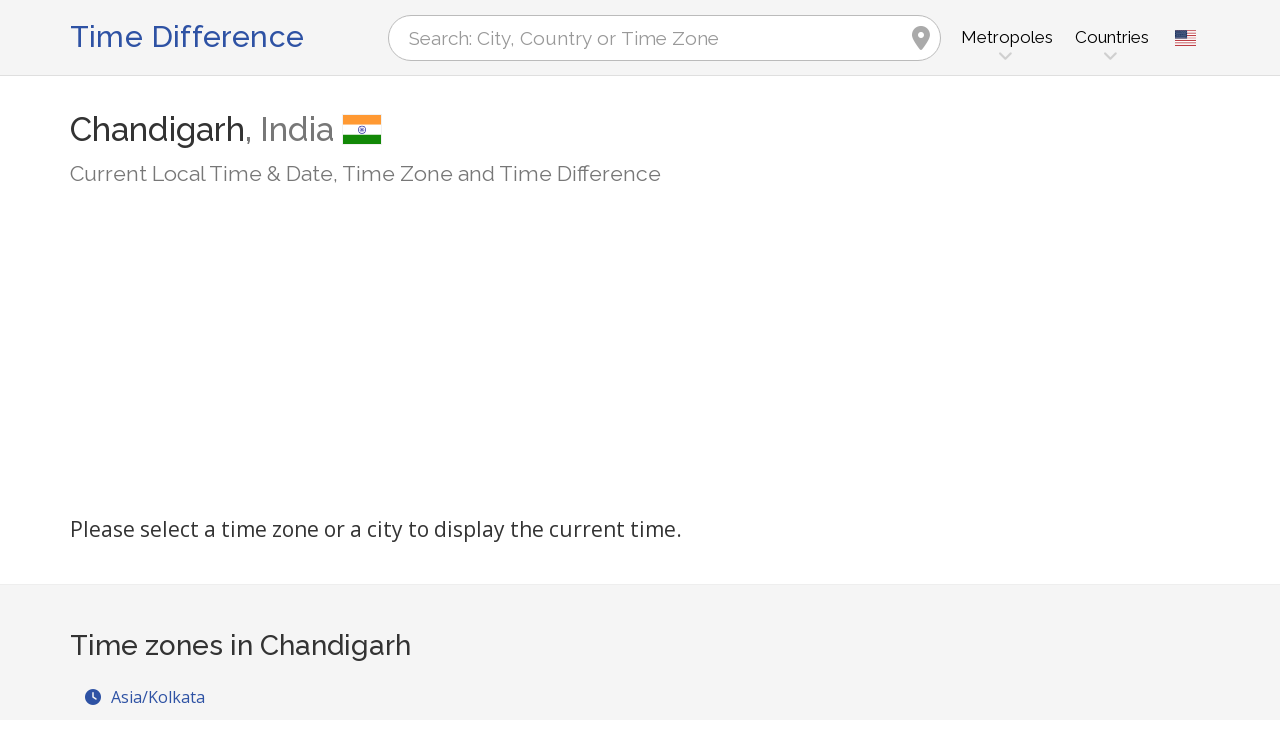

--- FILE ---
content_type: text/html; charset=utf-8
request_url: https://www.zeitverschiebung.net/en/state/1274744
body_size: 7810
content:
<!DOCTYPE html><!--[if IE 9]> <html lang="en" class="ie9"> <![endif]--><!--[if !IE]><!--><html lang="en"><!--<![endif]--><head> <meta charset="utf-8"> <link href="//fundingchoicesmessages.google.com" rel="preconnect dns-prefetch" crossorigin><script> function cmp_show_ads_after_consent() {   (adsbygoogle=window.adsbygoogle||[]).pauseAdRequests=0;   } function cmp_change_ads(tcData) { var MeasureContentPerformance = tcData.purpose.consents[8] || false; var hasDeviceStorageAndAccessConsent = tcData.purpose.consents[1] || false; var BasicAds = tcData.purpose.consents[2] || false; if ( hasDeviceStorageAndAccessConsent && BasicAds ) {  (adsbygoogle=window.adsbygoogle||[]).pauseAdRequests=0; if ( MeasureContentPerformance ) {  } } else { if ( MeasureContentPerformance ) {  }  var ads = document.querySelectorAll('.adsbygoogle'), i = 0, l = ads.length; for (i; i < l; i++) { ads[i].style.display = 'none'; } } }  function update_gtag_consent(tcData) {  gtag('consent', 'update', { 'ad_user_data': tcData.purpose.consents[3] ? 'granted' : 'denied', 'ad_personalization': tcData.purpose.consents[4] ? 'granted' : 'denied', 'ad_storage': tcData.purpose.consents[1] ? 'granted' : 'denied', 'analytics_storage': tcData.purpose.consents[8] ? 'granted' : 'denied' }); } var check_tcfapi = window.setInterval(function() { typeof __tcfapi === 'function' ? (window.clearInterval(check_tcfapi), __tcfapi('addEventListener', 2, function(tcData, success) { if ( tcData.eventStatus === 'cmpuishown' ) {   gtag('consent', 'default', { 'ad_storage': 'denied', 'ad_user_data': 'denied', 'ad_personalization': 'denied', 'analytics_storage': 'denied', 'wait_for_update': 500 }); } if (tcData.eventStatus === 'tcloaded' || tcData.eventStatus === 'useractioncomplete') {  if ( ! tcData.gdprApplies ) {  cmp_show_ads_after_consent(); } else {    var hasDeviceStorageAndAccessConsent = tcData.purpose.consents[1] || false;  if (hasDeviceStorageAndAccessConsent) {  var hasGoogleAdvertisingProductsConsent = tcData.vendor.consents[755] || false;  if ( hasGoogleAdvertisingProductsConsent ) {  cmp_show_ads_after_consent(); } else { cmp_change_ads(tcData); } } else { cmp_change_ads(tcData); } } update_gtag_consent(tcData); } })) : null ; /* Intervall (Schleife) nach nach 5 Sekunden beenden, wenn CMP auf dieser Seite überhaupt nicht geladen wird (z.B. adsense = FALSE) */ if ( typeof clearIntervalIfNotFunction === 'undefined' ) { clearIntervalIfNotFunction = true; setTimeout(() => { if ( typeof __tcfapi !== 'function' ) { window.clearInterval(check_tcfapi); } }, "5000"); } }, 50); </script> <link href="//fonts.googleapis.com" rel="preconnect" crossorigin> <link href="//fonts.gstatic.com" rel="preconnect" crossorigin> <link href="//cdnjs.cloudflare.com" rel="preconnect" crossorigin> <link href="//pagead2.googlesyndication.com" rel="preconnect" crossorigin> <link href="//googleads.g.doubleclick.net" rel="preconnect" crossorigin> <link href="//static.doubleclick.net" rel="preconnect" crossorigin> <title>Chandigarh, India: Current Local Time & Date, Time Zone and Time Difference</title> <meta name="robots" content="index,follow,max-image-preview:large" /> <meta name="viewport" content="width=device-width, initial-scale=1.0"> <link rel="apple-touch-icon" sizes="180x180" href="https://www.zeitverschiebung.net/img/favicon/apple-touch-icon.png"> <link rel="icon" type="image/png" sizes="32x32" href="https://www.zeitverschiebung.net/img/favicon/favicon-32x32.png"> <link rel="icon" type="image/png" sizes="16x16" href="https://www.zeitverschiebung.net/img/favicon/favicon-16x16.png"> <link rel="manifest" href="https://www.zeitverschiebung.net/img/favicon/site.webmanifest.php?lang=en"> <link rel="mask-icon" href="https://www.zeitverschiebung.net/img/favicon/safari-pinned-tab.svg" color="#f5f5f5"> <link rel="shortcut icon" href="https://www.zeitverschiebung.net/img/favicon/favicon.ico"> <meta name="msapplication-TileColor" content="#ffffff"> <meta name="msapplication-config" content="https://www.zeitverschiebung.net/img/favicon/browserconfig.xml"> <meta name="theme-color" content="#f5f5f5"> <link rel="alternate" hreflang="de" href="https://www.zeitverschiebung.net/de/state/1274744" /><link rel="alternate" hreflang="en" href="https://www.zeitverschiebung.net/en/state/1274744" /><link rel="alternate" hreflang="es" href="https://www.zeitverschiebung.net/es/state/1274744" /><link rel="alternate" hreflang="fr" href="https://www.zeitverschiebung.net/fr/state/1274744" /><link rel="alternate" hreflang="zh-hans" href="https://www.zeitverschiebung.net/cn/state/1274744" /><link rel="alternate" hreflang="hi" href="https://www.zeitverschiebung.net/in/state/1274744" /> <meta property="og:title" content="Chandigarh, India: Current Local Time & Date, Time Zone and Time Difference" /> <meta property="og:site_name" content="Time Difference" /> <meta property="og:type" content="website" /> <meta property="og:url" content="https://www.zeitverschiebung.net/en/state/1274744" /> <meta property="og:image" content="https://www.zeitverschiebung.net/img/open-graph/image.php?lang=en&location=Chandigarh"> <meta property="og:image:width" content="800" /> <meta property="og:image:height" content="500" />  <link rel="stylesheet" type="text/css" href="https://cdnjs.cloudflare.com/ajax/libs/twitter-bootstrap/3.4.1/css/bootstrap.min.css"/> <link rel="stylesheet" type="text/css" href="https://fonts.googleapis.com/css?family=Open+Sans|Raleway:500,400,300&display=swap">    <link rel="stylesheet" href="https://cdnjs.cloudflare.com/ajax/libs/font-awesome/6.4.2/css/fontawesome.min.css" integrity="sha512-siarrzI1u3pCqFG2LEzi87McrBmq6Tp7juVsdmGY1Dr8Saw+ZBAzDzrGwX3vgxX1NkioYNCFOVC0GpDPss10zQ==" crossorigin="anonymous" referrerpolicy="no-referrer" /> <link rel="stylesheet" href="https://cdnjs.cloudflare.com/ajax/libs/font-awesome/6.4.2/css/solid.min.css" integrity="sha512-P9pgMgcSNlLb4Z2WAB2sH5KBKGnBfyJnq+bhcfLCFusrRc4XdXrhfDluBl/usq75NF5gTDIMcwI1GaG5gju+Mw==" crossorigin="anonymous" referrerpolicy="no-referrer" /> <link rel="stylesheet" href="https://cdnjs.cloudflare.com/ajax/libs/font-awesome/6.4.2/css/v4-shims.min.css" integrity="sha512-fWfO/7eGDprvp7/UATnfhpPDgF33fetj94tDv9q0z/WN4PDYiTP97+QcV1QWgpbkb+rUp76g6glID5mdf/K+SQ==" crossorigin="anonymous" referrerpolicy="no-referrer" /> <link rel="stylesheet" href="https://cdnjs.cloudflare.com/ajax/libs/font-awesome/6.4.2/css/brands.min.css" integrity="sha512-W/zrbCncQnky/EzL+/AYwTtosvrM+YG/V6piQLSe2HuKS6cmbw89kjYkp3tWFn1dkWV7L1ruvJyKbLz73Vlgfg==" crossorigin="anonymous" referrerpolicy="no-referrer" /> <link rel="stylesheet" href="https://cdnjs.cloudflare.com/ajax/libs/flag-icon-css/3.5.0/css/flag-icon.min.css" integrity="sha512-Cv93isQdFwaKBV+Z4X8kaVBYWHST58Xb/jVOcV9aRsGSArZsgAnFIhMpDoMDcFNoUtday1hdjn0nGp3+KZyyFw==" crossorigin="anonymous" /> <link href="https://www.zeitverschiebung.net/inc/style.min.css?v=OTE=" rel="stylesheet" type="text/css" />   <script async src="https://www.googletagmanager.com/gtag/js?id=G-3FMH6BQKWR"></script> <script> window.dataLayer = window.dataLayer || []; function gtag(){dataLayer.push(arguments);} gtag('js', new Date()); gtag('config', 'G-3FMH6BQKWR'); </script> <script async src="https://pagead2.googlesyndication.com/pagead/js/adsbygoogle.js?client=ca-pub-1229119852267723" crossorigin="anonymous"> </script> </head><body class="no-trans transparent-header"> <div class="page-wrapper">  <div class="header-container">        <header class="header fixed fixed-before clearfix"> <div class="container"> <div class="row"> <div class="col-md-3">   <div class="header-left clearfix">  <div id="logo" class="logo en"> <a href="https://www.zeitverschiebung.net/en/">Time Difference</a> </div> </div>  </div> <div class="col-md-9">   <div class="header-right clearfix">       <div class="main-navigation animated with-dropdown-buttons">   <nav class="navbar navbar-default"> <div class="container-fluid">  <div class="navbar-header"> <div class="row"> <div class="col-md-12 col-sm-12 col-xs-10 search-col"> <form class="form" method="get" action="https://www.zeitverschiebung.net/en/search/"> <input name="q" id="search" type="text" class="form-control ml-10 mr-10 search " placeholder="Search: City, Country or Time Zone" aria-label="Search: City, Country or Time Zone"> <i class="fa fa-map-marker form-control-feedback hidden-xs hidden-sm"></i> </form> </div> <div class="col-xs-2 burger-menu-col"> <button type="button" class="navbar-toggle" data-toggle="collapse" data-target="#navbar-collapse-1"> <span class="sr-only">Toggle navigation</span> <span class="icon-bar"></span> <span class="icon-bar"></span> <span class="icon-bar"></span> </button> </div> </div> </div>  <div class="collapse navbar-collapse" id="navbar-collapse-1"> <h4 class="visible-xs mobile-headline">Time Difference, Current Local Time and Date of the World's Time Zones. <img loading="lazy" width="40" height="40" src="https://www.zeitverschiebung.net/img/zeitverschiebung.svg" alt="Chandigarh, India: Current Local Time & Date, Time Zone and Time Difference" /> </h4>  <ul class="nav navbar-nav "> <li class="dropdown mega-menu"> <a href="#" class="dropdown-toggle" data-toggle="dropdown">Metropoles</a> <ul class="dropdown-menu"> <li> <div class="row"> <div class="col-md-12"> <h4 class="title">The largest cities on the planet</h4> <div class="row"> <div class="col-sm-6 col-md-3"> <div class="divider"></div> <ul class="menu"> <li><a href="https://www.zeitverschiebung.net/en/city/1796236"><span class="flag-icon flag-icon-cn"></span>Shanghai<small class="text-muted">, China</small></a></li><li><a href="https://www.zeitverschiebung.net/en/city/1816670"><span class="flag-icon flag-icon-cn"></span>Beijing<small class="text-muted">, China</small></a></li><li><a href="https://www.zeitverschiebung.net/en/city/1795565"><span class="flag-icon flag-icon-cn"></span>Shenzhen<small class="text-muted">, China</small></a></li><li><a href="https://www.zeitverschiebung.net/en/city/1809858"><span class="flag-icon flag-icon-cn"></span>Guangzhou<small class="text-muted">, China</small></a></li><li><a href="https://www.zeitverschiebung.net/en/city/2314302"><span class="flag-icon flag-icon-cd"></span>Kinshasa<small class="text-muted">, Democratic Republic of the Congo</small></a></li><li><a href="https://www.zeitverschiebung.net/en/city/2332459"><span class="flag-icon flag-icon-ng"></span>Lagos<small class="text-muted">, Nigeria</small></a></li><li><a href="https://www.zeitverschiebung.net/en/city/745044"><span class="flag-icon flag-icon-tr"></span>Istanbul<small class="text-muted">, Turkey</small></a></li><li><a href="https://www.zeitverschiebung.net/en/city/1815286"><span class="flag-icon flag-icon-cn"></span>Chengdu<small class="text-muted">, China</small></a></li><li><a href="https://www.zeitverschiebung.net/en/city/1275339"><span class="flag-icon flag-icon-in"></span>Mumbai<small class="text-muted">, India</small></a></li><li><a href="https://www.zeitverschiebung.net/en/city/3448439"><span class="flag-icon flag-icon-br"></span>São Paulo<small class="text-muted">, Brazil</small></a></li> </ul> </div> <div class="col-sm-6 col-md-3"> <div class="divider"></div> <ul class="menu"> <li><a href="https://www.zeitverschiebung.net/en/city/3530597"><span class="flag-icon flag-icon-mx"></span>Mexico City<small class="text-muted">, Mexico</small></a></li><li><a href="https://www.zeitverschiebung.net/en/city/1174872"><span class="flag-icon flag-icon-pk"></span>Karachi<small class="text-muted">, Pakistan</small></a></li><li><a href="https://www.zeitverschiebung.net/en/city/1792947"><span class="flag-icon flag-icon-cn"></span>Tianjin<small class="text-muted">, China</small></a></li><li><a href="https://www.zeitverschiebung.net/en/city/1273294"><span class="flag-icon flag-icon-in"></span>Delhi<small class="text-muted">, India</small></a></li><li><a href="https://www.zeitverschiebung.net/en/city/1791247"><span class="flag-icon flag-icon-cn"></span>Wuhan<small class="text-muted">, China</small></a></li><li><a href="https://www.zeitverschiebung.net/en/city/524901"><span class="flag-icon flag-icon-ru"></span>Moscow<small class="text-muted">, Russia</small></a></li><li><a href="https://www.zeitverschiebung.net/en/city/1185241"><span class="flag-icon flag-icon-bd"></span>Dhaka<small class="text-muted">, Bangladesh</small></a></li><li><a href="https://www.zeitverschiebung.net/en/city/1835848"><span class="flag-icon flag-icon-kr"></span>Seoul<small class="text-muted">, South Korea</small></a></li><li><a href="https://www.zeitverschiebung.net/en/city/1812545"><span class="flag-icon flag-icon-cn"></span>Dongguan<small class="text-muted">, China</small></a></li><li><a href="https://www.zeitverschiebung.net/en/city/360630"><span class="flag-icon flag-icon-eg"></span>Cairo<small class="text-muted">, Egypt</small></a></li> </ul> </div> <div class="col-sm-6 col-md-3"> <div class="divider"></div> <ul class="menu"> <li><a href="https://www.zeitverschiebung.net/en/city/1790630"><span class="flag-icon flag-icon-cn"></span>Xi’an<small class="text-muted">, China</small></a></li><li><a href="https://www.zeitverschiebung.net/en/city/1799962"><span class="flag-icon flag-icon-cn"></span>Nanjing<small class="text-muted">, China</small></a></li><li><a href="https://www.zeitverschiebung.net/en/city/1808926"><span class="flag-icon flag-icon-cn"></span>Hangzhou<small class="text-muted">, China</small></a></li><li><a href="https://www.zeitverschiebung.net/en/city/1811103"><span class="flag-icon flag-icon-cn"></span>Foshan<small class="text-muted">, China</small></a></li><li><a href="https://www.zeitverschiebung.net/en/city/1566083"><span class="flag-icon flag-icon-vn"></span>Ho Chi Minh City<small class="text-muted">, Vietnam</small></a></li><li><a href="https://www.zeitverschiebung.net/en/city/2643743"><span class="flag-icon flag-icon-gb"></span>London<small class="text-muted">, United Kingdom</small></a></li><li><a href="https://www.zeitverschiebung.net/en/city/5128581"><span class="flag-icon flag-icon-us"></span>New York City<small class="text-muted">, United States</small></a></li><li><a href="https://www.zeitverschiebung.net/en/city/1642911"><span class="flag-icon flag-icon-id"></span>Jakarta<small class="text-muted">, Indonesia</small></a></li><li><a href="https://www.zeitverschiebung.net/en/city/1277333"><span class="flag-icon flag-icon-in"></span>Bengaluru<small class="text-muted">, India</small></a></li><li><a href="https://www.zeitverschiebung.net/en/city/1850147"><span class="flag-icon flag-icon-jp"></span>Tokyo<small class="text-muted">, Japan</small></a></li> </ul> </div> <div class="col-sm-6 col-md-3"> <div class="divider"></div> <ul class="menu"> <li><a href="https://www.zeitverschiebung.net/en/city/1581130"><span class="flag-icon flag-icon-vn"></span>Hanoi<small class="text-muted">, Vietnam</small></a></li><li><a href="https://www.zeitverschiebung.net/en/city/1668341"><span class="flag-icon flag-icon-tw"></span>Taipei<small class="text-muted">, Taiwan</small></a></li><li><a href="https://www.zeitverschiebung.net/en/city/3936456"><span class="flag-icon flag-icon-pe"></span>Lima<small class="text-muted">, Peru</small></a></li><li><a href="https://www.zeitverschiebung.net/en/city/3688689"><span class="flag-icon flag-icon-co"></span>Bogotá<small class="text-muted">, Colombia</small></a></li><li><a href="https://www.zeitverschiebung.net/en/city/1819729"><span class="flag-icon flag-icon-hk"></span>Hong Kong<small class="text-muted">, Hong Kong</small></a></li><li><a href="https://www.zeitverschiebung.net/en/city/1814906"><span class="flag-icon flag-icon-cn"></span>Chongqing<small class="text-muted">, China</small></a></li><li><a href="https://www.zeitverschiebung.net/en/city/98182"><span class="flag-icon flag-icon-iq"></span>Baghdad<small class="text-muted">, Iraq</small></a></li><li><a href="https://www.zeitverschiebung.net/en/city/1797929"><span class="flag-icon flag-icon-cn"></span>Qingdao<small class="text-muted">, China</small></a></li><li><a href="https://www.zeitverschiebung.net/en/city/112931"><span class="flag-icon flag-icon-ir"></span>Tehran<small class="text-muted">, Iran</small></a></li><li><a href="https://www.zeitverschiebung.net/en/city/2034937"><span class="flag-icon flag-icon-cn"></span>Shenyang<small class="text-muted">, China</small></a></li> </ul> </div> </div> </div> </div> </li> </ul> </li> <li class="dropdown mega-menu"> <a href="#" class="dropdown-toggle" data-toggle="dropdown">Countries</a> <ul class="dropdown-menu"> <li> <div class="row"> <div class="col-md-12"> <h4 class="title">List of countries by population</h4> <div class="row"> <div class="col-sm-6 col-md-3"> <div class="divider"></div> <ul class="menu"> <li><a href="https://www.zeitverschiebung.net/en/country/cn"><span class="flag-icon flag-icon-cn"></span>China</a></li><li><a href="https://www.zeitverschiebung.net/en/country/in"><span class="flag-icon flag-icon-in"></span>India</a></li><li><a href="https://www.zeitverschiebung.net/en/country/us"><span class="flag-icon flag-icon-us"></span>USA</a></li><li><a href="https://www.zeitverschiebung.net/en/country/id"><span class="flag-icon flag-icon-id"></span>Indonesia</a></li><li><a href="https://www.zeitverschiebung.net/en/country/pk"><span class="flag-icon flag-icon-pk"></span>Pakistan</a></li><li><a href="https://www.zeitverschiebung.net/en/country/br"><span class="flag-icon flag-icon-br"></span>Brazil</a></li><li><a href="https://www.zeitverschiebung.net/en/country/ng"><span class="flag-icon flag-icon-ng"></span>Nigeria</a></li><li><a href="https://www.zeitverschiebung.net/en/country/bd"><span class="flag-icon flag-icon-bd"></span>Bangladesh</a></li><li><a href="https://www.zeitverschiebung.net/en/country/ru"><span class="flag-icon flag-icon-ru"></span>Russia</a></li><li><a href="https://www.zeitverschiebung.net/en/country/jp"><span class="flag-icon flag-icon-jp"></span>Japan</a></li> </ul> </div> <div class="col-sm-6 col-md-3"> <div class="divider"></div> <ul class="menu"> <li><a href="https://www.zeitverschiebung.net/en/country/mx"><span class="flag-icon flag-icon-mx"></span>Mexico</a></li><li><a href="https://www.zeitverschiebung.net/en/country/et"><span class="flag-icon flag-icon-et"></span>Ethiopia</a></li><li><a href="https://www.zeitverschiebung.net/en/country/ph"><span class="flag-icon flag-icon-ph"></span>Philippines</a></li><li><a href="https://www.zeitverschiebung.net/en/country/eg"><span class="flag-icon flag-icon-eg"></span>Egypt</a></li><li><a href="https://www.zeitverschiebung.net/en/country/vn"><span class="flag-icon flag-icon-vn"></span>Vietnam</a></li><li><a href="https://www.zeitverschiebung.net/en/country/cd"><span class="flag-icon flag-icon-cd"></span>Kongo</a></li><li><a href="https://www.zeitverschiebung.net/en/country/de"><span class="flag-icon flag-icon-de"></span>Germany</a></li><li><a href="https://www.zeitverschiebung.net/en/country/tr"><span class="flag-icon flag-icon-tr"></span>Turkey</a></li><li><a href="https://www.zeitverschiebung.net/en/country/ir"><span class="flag-icon flag-icon-ir"></span>Iran</a></li><li><a href="https://www.zeitverschiebung.net/en/country/th"><span class="flag-icon flag-icon-th"></span>Thailand</a></li> </ul> </div> <div class="col-sm-6 col-md-3"> <div class="divider"></div> <ul class="menu"> <li><a href="https://www.zeitverschiebung.net/en/country/fr"><span class="flag-icon flag-icon-fr"></span>France</a></li><li><a href="https://www.zeitverschiebung.net/en/country/gb"><span class="flag-icon flag-icon-gb"></span>United Kingdom</a></li><li><a href="https://www.zeitverschiebung.net/en/country/it"><span class="flag-icon flag-icon-it"></span>Italy</a></li><li><a href="https://www.zeitverschiebung.net/en/country/za"><span class="flag-icon flag-icon-za"></span>South Africa</a></li><li><a href="https://www.zeitverschiebung.net/en/country/tz"><span class="flag-icon flag-icon-tz"></span>Tanzania</a></li><li><a href="https://www.zeitverschiebung.net/en/country/mm"><span class="flag-icon flag-icon-mm"></span>Myanmar</a></li><li><a href="https://www.zeitverschiebung.net/en/country/kr"><span class="flag-icon flag-icon-kr"></span>South Korea</a></li><li><a href="https://www.zeitverschiebung.net/en/country/ke"><span class="flag-icon flag-icon-ke"></span>Kenya</a></li><li><a href="https://www.zeitverschiebung.net/en/country/co"><span class="flag-icon flag-icon-co"></span>Colombia</a></li><li><a href="https://www.zeitverschiebung.net/en/country/es"><span class="flag-icon flag-icon-es"></span>Spain</a></li> </ul> </div> <div class="col-sm-6 col-md-3"> <div class="divider"></div> <ul class="menu"> <li><a href="https://www.zeitverschiebung.net/en/country/ua"><span class="flag-icon flag-icon-ua"></span>Ukraine</a></li><li><a href="https://www.zeitverschiebung.net/en/country/ar"><span class="flag-icon flag-icon-ar"></span>Argentina</a></li><li><a href="https://www.zeitverschiebung.net/en/country/ug"><span class="flag-icon flag-icon-ug"></span>Uganda</a></li><li><a href="https://www.zeitverschiebung.net/en/country/dz"><span class="flag-icon flag-icon-dz"></span>Algeria</a></li><li><a href="https://www.zeitverschiebung.net/en/country/sd"><span class="flag-icon flag-icon-sd"></span>Sudan</a></li><li><a href="https://www.zeitverschiebung.net/en/country/iq"><span class="flag-icon flag-icon-iq"></span>Iraq</a></li><li><a href="https://www.zeitverschiebung.net/en/country/pl"><span class="flag-icon flag-icon-pl"></span>Poland</a></li><li><a href="https://www.zeitverschiebung.net/en/country/af"><span class="flag-icon flag-icon-af"></span>Afghanistan</a></li><li><a href="https://www.zeitverschiebung.net/en/country/ca"><span class="flag-icon flag-icon-ca"></span>Canada</a></li><li><a href="https://www.zeitverschiebung.net/en/country/ma"><span class="flag-icon flag-icon-ma"></span>Morocco</a></li> </ul> </div> <div class="col-md-12"> <div class="divider"></div> <ul class="menu"> <li class="text-center"><a href="https://www.zeitverschiebung.net/en/all-countries.html"><i class="fa fa-chevron-circle-right"></i>All countries</a></li> </ul> </div> </div> </div> </div> </li> </ul> </li> <li class="visible-xs"> <a href="#about">About us</a> </li> </ul>   <div class="header-dropdown-buttons languages"> <div class="btn-group dropdown"> <button type="button" class="btn dropdown-toggle" data-toggle="dropdown" aria-expanded="false" title="English"><span class="flag-icon flag-icon-us"></span></button> <ul class="dropdown-menu dropdown-menu-right padding-hor-clear padding-ver-clear radius-clear" role="menu"> <li class="text-right"><a title="Deutsch" href="https://www.zeitverschiebung.net/de/state/1274744">Deutsch</a><li class="text-right"><a title="Español" href="https://www.zeitverschiebung.net/es/state/1274744">Español</a><li class="text-right"><a title="Français" href="https://www.zeitverschiebung.net/fr/state/1274744">Français</a><li class="text-right"><a title="中文" href="https://www.zeitverschiebung.net/cn/state/1274744">中文</a><li class="text-right"><a title="हिंदी" href="https://www.zeitverschiebung.net/in/state/1274744">हिंदी</a> </ul> </div> </div>  </div>  </div>  </div> </div> </div> </header>  </div>    <section class="white-bg space-bottom clearfix"> <div class="container"> <div class="row sticky_parent"> <div class="col-md-12"> <h1> Chandigarh<span class="text-muted">, India</span> <img class="flag bordered" src="https://www.zeitverschiebung.net/img/flag-icon-css/flags/4x3/in.svg" alt="India" width="40" height="30" /> <small class="text-muted zusatz">Current Local Time & Date, Time Zone and Time Difference</small> </h1> <div class="ads-head ads-loading">  <ins class="adsbygoogle" style="display:block" data-ad-client="ca-pub-1229119852267723" data-ad-slot="9186338164" data-ad-format="auto" data-full-width-responsive="true"></ins> <script> (adsbygoogle = window.adsbygoogle || []).push({}); </script> </div> <p class="lead mt-20">Please select a time zone or a city to display the current time.</p> </div> </div></div> </section> <section class="light-gray-bg space-bottom clearfix"> <div class="container"><div class="row"> <div class="col-md-12"> <h2>Time zones in Chandigarh</h2> <div class="col-lg-4 col-md-6 col-sm-6 mb-20"><a href="https://www.zeitverschiebung.net/en/timezone/asia--kolkata"><i class="fa fa-clock-o pr-10"></i>Asia/Kolkata</a></div> </div> </div></div> </section> <section class="white-bg space-bottom clearfix"> <div class="container"><div class="row"> <div class="col-md-12"> <h2>Major Cities in Chandigarh</h2> <div class="col-lg-4 col-md-4 col-sm-6 mb-20"><a href="https://www.zeitverschiebung.net/en/city/1274746"><i class="fa fa-map-marker pr-10"></i>Chandīgarh</a></div> </div> </div></div> </section> <section class="light-gray-bg space-bottom clearfix"> <div class="container"><div class="row"> <div class="zeitzonenrechner-formular"> <div class="col-lg-2 col-lg-offset-1 col-md-2 col-md-offset-1 col-sm-2 hidden-xs"> <img loading="lazy" class="img-responsive mt-20" src="https://www.zeitverschiebung.net/img/zeitverschiebung.svg" width="342" height="342" alt="Time Zone Calculator"> </div> <div class="col-lg-9 col-md-9 col-sm-10"> <div class="row"> <div class="visible-xs col-xs-3"> <img loading="lazy" class="visible-xs center-block img-responsive" width="342" height="342" src="https://www.zeitverschiebung.net/img/zeitverschiebung.svg" alt="Time Zone Calculator"> </div> <div class="col-md-12 col-sm-12 col-xs-9"> <h2>Time Zone Converter (Time Difference Calculator)</h2> <p class="text-muted"><strong>Compare the local time</strong> of two timezones, countries or cities of the world.</p> </div> <div class="col-lg-5 col-md-5 col-sm-5 col-xs-12"> <div class="text-center diff_first " data-type="timezone" data-id="Asia/Kolkata"><i class="text-default fa fa-map-marker pr-10"></i><span>Asia/Kolkata</span><i class="text-muted fa fa-close mt-5 ml-10"></i></div> <input class="form-control hidden" id="diff_first" type="text" placeholder="1st Location" aria-label="1st Location" /> <i class="fa fa-map-marker form-control-feedback hidden"></i> </div> <div class="col-lg-1 col-md-1 col-sm-1 col-xs-12 text-center"> <i class="text-muted fa fa-2x fa-angle-double-right hidden-xs"></i> <i class="text-muted fa fa-2x fa-angle-double-down visible-xs mt-5 mb-10"></i> </div> <div class="col-lg-5 col-md-5 col-sm-5 col-xs-12"> <input class="form-control" id="diff_second" type="text" placeholder="2nd Location" aria-label="2nd Location" /> <i class="fa fa-map-marker form-control-feedback"></i> </div> </div> </div> </div> </div></div> </section> <section class="white-bg space-bottom clearfix"> <div class="container"><div class="row"> <div class="col-md-12"> <h2>Administrative regions in Chandigarh</h2> <div class="col-lg-4 col-md-4 col-sm-6 mb-20"><a href="https://www.zeitverschiebung.net/en/region/9747956"><i class="fa fa-map-o pr-10"></i>Chandigarh</a></div> </div> </div></div> </section> <section class="light-gray-bg space-bottom clearfix"> <div class="container"><div class="row"> <div class="col-md-12"> <h2>India: States</h2> <div class="col-lg-4 col-md-4 col-sm-6 mb-20"><a href="https://www.zeitverschiebung.net/en/state/1278647"><i class="fa fa-map pr-10"></i>Andaman and Nicobar</a></div><div class="col-lg-4 col-md-4 col-sm-6 mb-20"><a href="https://www.zeitverschiebung.net/en/state/1278629"><i class="fa fa-map pr-10"></i>Andhra Pradesh</a></div><div class="col-lg-4 col-md-4 col-sm-6 mb-20"><a href="https://www.zeitverschiebung.net/en/state/1278253"><i class="fa fa-map pr-10"></i>Assam</a></div><div class="col-lg-4 col-md-4 col-sm-6 mb-20"><a href="https://www.zeitverschiebung.net/en/state/1273293"><i class="fa fa-map pr-10"></i>Delhi</a></div><div class="col-lg-4 col-md-4 col-sm-6 mb-20"><a href="https://www.zeitverschiebung.net/en/state/1270770"><i class="fa fa-map pr-10"></i>Gujarat</a></div><div class="col-lg-4 col-md-4 col-sm-6 mb-20"><a href="https://www.zeitverschiebung.net/en/state/1270260"><i class="fa fa-map pr-10"></i>Haryana</a></div><div class="col-lg-4 col-md-4 col-sm-6 mb-20"><a href="https://www.zeitverschiebung.net/en/state/1270101"><i class="fa fa-map pr-10"></i>Himachal Pradesh</a></div><div class="col-lg-4 col-md-4 col-sm-6 mb-20"><a href="https://www.zeitverschiebung.net/en/state/1269320"><i class="fa fa-map pr-10"></i>Jammu and Kashmir</a></div><div class="col-lg-4 col-md-4 col-sm-6 mb-20"><a href="https://www.zeitverschiebung.net/en/state/1267254"><i class="fa fa-map pr-10"></i>Kerala</a></div><div class="col-lg-4 col-md-4 col-sm-6 mb-20"><a href="https://www.zeitverschiebung.net/en/state/1265206"><i class="fa fa-map pr-10"></i>Laccadives</a></div><div class="col-lg-4 col-md-4 col-sm-6 mb-20"><a href="https://www.zeitverschiebung.net/en/state/1264418"><i class="fa fa-map pr-10"></i>Maharashtra</a></div><div class="col-lg-4 col-md-4 col-sm-6 mb-20"><a href="https://www.zeitverschiebung.net/en/state/1263706"><i class="fa fa-map pr-10"></i>Manipur</a></div><div class="col-lg-4 col-md-4 col-sm-6 mb-20"><a href="https://www.zeitverschiebung.net/en/state/1263207"><i class="fa fa-map pr-10"></i>Meghalaya</a></div><div class="col-lg-4 col-md-4 col-sm-6 mb-20"><a href="https://www.zeitverschiebung.net/en/state/1267701"><i class="fa fa-map pr-10"></i>Karnataka</a></div><div class="col-lg-4 col-md-4 col-sm-6 mb-20"><a href="https://www.zeitverschiebung.net/en/state/1262271"><i class="fa fa-map pr-10"></i>Nagaland</a></div><div class="col-lg-4 col-md-4 col-sm-6 mb-20"><a href="https://www.zeitverschiebung.net/en/state/1261029"><i class="fa fa-map pr-10"></i>Odisha</a></div><div class="col-lg-4 col-md-4 col-sm-6 mb-20"><a href="https://www.zeitverschiebung.net/en/state/1259424"><i class="fa fa-map pr-10"></i>Puducherry</a></div><div class="col-lg-4 col-md-4 col-sm-6 mb-20"><a href="https://www.zeitverschiebung.net/en/state/1259223"><i class="fa fa-map pr-10"></i>Punjab</a></div><div class="col-lg-4 col-md-4 col-sm-6 mb-20"><a href="https://www.zeitverschiebung.net/en/state/1258899"><i class="fa fa-map pr-10"></i>Rajasthan</a></div><div class="col-lg-4 col-md-4 col-sm-6 mb-20"><a href="https://www.zeitverschiebung.net/en/state/1255053"><i class="fa fa-map pr-10"></i>Tamil Nadu</a></div><div class="col-lg-4 col-md-4 col-sm-6 mb-20"><a href="https://www.zeitverschiebung.net/en/state/1254169"><i class="fa fa-map pr-10"></i>Tripura</a></div><div class="col-lg-4 col-md-4 col-sm-6 mb-20"><a href="https://www.zeitverschiebung.net/en/state/1252881"><i class="fa fa-map pr-10"></i>West Bengal</a></div><div class="col-lg-4 col-md-4 col-sm-6 mb-20"><a href="https://www.zeitverschiebung.net/en/state/1256312"><i class="fa fa-map pr-10"></i>Sikkim</a></div><div class="col-lg-4 col-md-4 col-sm-6 mb-20"><a href="https://www.zeitverschiebung.net/en/state/1278341"><i class="fa fa-map pr-10"></i>Arunachal Pradesh</a></div><div class="col-lg-4 col-md-4 col-sm-6 mb-20"><a href="https://www.zeitverschiebung.net/en/state/1262963"><i class="fa fa-map pr-10"></i>Mizoram</a></div><div class="col-lg-4 col-md-4 col-sm-6 mb-20"><a href="https://www.zeitverschiebung.net/en/state/1271157"><i class="fa fa-map pr-10"></i>Goa</a></div><div class="col-lg-4 col-md-4 col-sm-6 mb-20"><a href="https://www.zeitverschiebung.net/en/state/1275715"><i class="fa fa-map pr-10"></i>Bihar</a></div><div class="col-lg-4 col-md-4 col-sm-6 mb-20"><a href="https://www.zeitverschiebung.net/en/state/1264542"><i class="fa fa-map pr-10"></i>Madhya Pradesh</a></div><div class="col-lg-4 col-md-4 col-sm-6 mb-20"><a href="https://www.zeitverschiebung.net/en/state/1253626"><i class="fa fa-map pr-10"></i>Uttar Pradesh</a></div><div class="col-lg-4 col-md-4 col-sm-6 mb-20"><a href="https://www.zeitverschiebung.net/en/state/1444364"><i class="fa fa-map pr-10"></i>Chhattisgarh</a></div><div class="col-lg-4 col-md-4 col-sm-6 mb-20"><a href="https://www.zeitverschiebung.net/en/state/1444365"><i class="fa fa-map pr-10"></i>Jharkhand</a></div><div class="col-lg-4 col-md-4 col-sm-6 mb-20"><a href="https://www.zeitverschiebung.net/en/state/1444366"><i class="fa fa-map pr-10"></i>Uttarakhand</a></div><div class="col-lg-4 col-md-4 col-sm-6 mb-20"><a href="https://www.zeitverschiebung.net/en/state/1254788"><i class="fa fa-map pr-10"></i>Telangana</a></div><div class="col-lg-4 col-md-4 col-sm-6 mb-20"><a href="https://www.zeitverschiebung.net/en/state/12096464"><i class="fa fa-map pr-10"></i>Ladakh</a></div><div class="col-lg-4 col-md-4 col-sm-6 mb-20"><a href="https://www.zeitverschiebung.net/en/state/12165662"><i class="fa fa-map pr-10"></i>Dadra and Nagar Haveli and Daman and Diu</a></div> </div> </div></div> </section> <section class="white-bg space-bottom clearfix"> <div class="container"><div class="row"> <div class="col-md-12"> <h2>IN: Neighbouring Countries</h2> </div> <div class="col-md-6 col-sm-6"> <div class="clickable pv-20 ph-20 feature-box-2 light-gray-bg boxed shadow object-visible"> <span class="icon without-bg"><span class="flag-icon flag-icon-bd bordered"></span></span> <div class="body"> <h3 class="title"><a href="https://www.zeitverschiebung.net/en/country/bd">Bangladesh</a></h3> </div> </div> </div> <div class="col-md-6 col-sm-6"> <div class="clickable pv-20 ph-20 feature-box-2 light-gray-bg boxed shadow object-visible"> <span class="icon without-bg"><span class="flag-icon flag-icon-bt bordered"></span></span> <div class="body"> <h3 class="title"><a href="https://www.zeitverschiebung.net/en/country/bt">Bhutan</a></h3> </div> </div> </div> <div class="col-md-6 col-sm-6"> <div class="clickable pv-20 ph-20 feature-box-2 light-gray-bg boxed shadow object-visible"> <span class="icon without-bg"><span class="flag-icon flag-icon-cn bordered"></span></span> <div class="body"> <h3 class="title"><a href="https://www.zeitverschiebung.net/en/country/cn">China</a></h3> </div> </div> </div> <div class="col-md-6 col-sm-6"> <div class="clickable pv-20 ph-20 feature-box-2 light-gray-bg boxed shadow object-visible"> <span class="icon without-bg"><span class="flag-icon flag-icon-mm bordered"></span></span> <div class="body"> <h3 class="title"><a href="https://www.zeitverschiebung.net/en/country/mm">Myanmar</a></h3> </div> </div> </div> <div class="col-md-6 col-sm-6"> <div class="clickable pv-20 ph-20 feature-box-2 light-gray-bg boxed shadow object-visible"> <span class="icon without-bg"><span class="flag-icon flag-icon-np bordered"></span></span> <div class="body"> <h3 class="title"><a href="https://www.zeitverschiebung.net/en/country/np">Nepal</a></h3> </div> </div> </div> <div class="col-md-6 col-sm-6"> <div class="clickable pv-20 ph-20 feature-box-2 light-gray-bg boxed shadow object-visible"> <span class="icon without-bg"><span class="flag-icon flag-icon-pk bordered"></span></span> <div class="body"> <h3 class="title"><a href="https://www.zeitverschiebung.net/en/country/pk">Pakistan</a></h3> </div> </div> </div> </div></div> </section> <section class="light-gray-bg space-bottom clearfix"> <div class="container"><div class="row"> <div class="clocks"> <div class="col-md-2 col-sm-3 col-xs-6 clock clickable" id="clock_new_york" rel="-5"> <a href="https://www.zeitverschiebung.net/en/city/5128581">New York<span class="flag-icon flag-icon-us bordered"></span></a> <div class="date"></div> <div class="time"></div> </div> <div class="col-md-2 col-sm-3 col-xs-6 clock clickable" id="clock_london" rel="0"> <a href="https://www.zeitverschiebung.net/en/city/2643743">London<span class="flag-icon flag-icon-gb bordered"></span></a> <div class="date"></div> <div class="time"></div> </div> <div class="col-md-2 col-sm-3 col-xs-6 clock clickable" id="clock_hong_kong" rel="8"> <a href="https://www.zeitverschiebung.net/en/city/1819729">Hong Kong<span class="flag-icon flag-icon-hk bordered"></span></a> <div class="date"></div> <div class="time"></div> </div> <div class="col-md-2 col-sm-3 col-xs-6 clock clickable" id="clock_singapore" rel="8"> <a href="https://www.zeitverschiebung.net/en/city/1880252">Singapore<span class="flag-icon flag-icon-sg bordered"></span></a> <div class="date"></div> <div class="time"></div> </div> <div class="col-md-2 col-sm-3 hidden-xs clock clickable" id="clock_sao_paolo" rel="-3"> <a href="https://www.zeitverschiebung.net/en/city/3448439">São Paulo<span class="flag-icon flag-icon-br bordered"></span></a> <div class="date"></div> <div class="time"></div> </div> <div class="col-md-2 col-sm-3 hidden-xs clock clickable" id="clock_frankfurt" rel="1"> <a href="https://www.zeitverschiebung.net/en/city/2925533">Frankfurt<span class="flag-icon flag-icon-de bordered"></span></a> <div class="date"></div> <div class="time"></div> </div> <div class="hidden-lg hidden-md col-sm-3 hidden-xs clock clickable" id="clock_tokio" rel="9"> <a href="https://www.zeitverschiebung.net/en/city/1850147">Tokyo<span class="flag-icon flag-icon-jp bordered"></span></a> <div class="date"></div> <div class="time"></div> </div> <div class="hidden-lg hidden-md col-sm-3 hidden-xs clock clickable" id="clock_sydney" rel="11"> <a href="https://www.zeitverschiebung.net/en/city/2147714">Sydney<span class="flag-icon flag-icon-au bordered"></span></a> <div class="date"></div> <div class="time"></div> </div> </div> </div> </div> </section>    <footer id="footer" class="clearfix ">   <div class="footer"> <div class="container"> <div class="breadcrumb-container hidden-xs"> <ol class="breadcrumb" itemscope itemtype="https://schema.org/BreadcrumbList"> <li itemprop="itemListElement" itemscope itemtype="https://schema.org/ListItem"> <a itemprop="item" href="https://www.zeitverschiebung.net/en/" title="Home"><i class="fa fa-home"></i><span itemprop="name">Home</span></a> <meta itemprop="position" content="1" /> </li> <li itemprop="itemListElement" itemscope itemtype="https://schema.org/ListItem"><a itemprop="item" href="https://www.zeitverschiebung.net/en/continent/as"><span itemprop="name">Asia</span></a><meta itemprop="position" content="2" /></li><li itemprop="itemListElement" itemscope itemtype="https://schema.org/ListItem"><a itemprop="item" href="https://www.zeitverschiebung.net/en/country/in"><span itemprop="name">India</span></a><meta itemprop="position" content="3" /></li><li class="active">Chandigarh</li> </ol> </div> <div class="footer-inner"> <div class="row"> <div class="col-sm-6"> <div class="footer-content"> <h4 class="title text-default"><i class="fa fa-clock-o pr-10"></i>Time Difference</h4> <p>World Time and Time Zone Converter: Calculate the time difference between two time zones of the world.</p> <div class="separator-2"></div> <nav> <ul class="nav nav-pills nav-stacked list-style-icons">  <li><a href="https://www.zeitverschiebung.net/en/clock-widget"><i class="fa fa-chevron-right"></i>Clock for website / blog</a></li> <li><a href="https://www.zeitverschiebung.net/en/all-time-zones.html"><i class="fa fa-chevron-right"></i>All Time Zones</a></li> </ul> </nav> </div> </div>  <div class="col-sm-6"> <div class="footer-content"> <h5 class="title text-default"><i class="fa fa-globe pr-10"></i>Continents</h5> <nav> <div class="row"> <div class="col-xs-6"> <ul class="nav nav-pills nav-stacked list-style-icons"> <li><a href="https://www.zeitverschiebung.net/en/continent/an"><i class="fa fa-chevron-right"></i> Antarctica</a></li> <li><a href="https://www.zeitverschiebung.net/en/continent/af"><i class="fa fa-chevron-right"></i> Africa</a></li> <li><a href="https://www.zeitverschiebung.net/en/continent/as"><i class="fa fa-chevron-right"></i> Asia</a></li> <li><a href="https://www.zeitverschiebung.net/en/continent/oc"><i class="fa fa-chevron-right"></i> Australia/Oceania</a></li> </ul> </div> <div class="col-xs-6"> <ul class="nav nav-pills nav-stacked list-style-icons"> <li><a href="https://www.zeitverschiebung.net/en/continent/eu"><i class="fa fa-chevron-right"></i> Europe</a></li> <li><a href="https://www.zeitverschiebung.net/en/continent/na"><i class="fa fa-chevron-right"></i> North America</a></li> <li><a href="https://www.zeitverschiebung.net/en/continent/sa"><i class="fa fa-chevron-right"></i> South America</a></li> </ul> </div> </div> </nav> </div> </div> <div class="col-md-12"> <br class="visible-xs" /> <p class="text-center">&copy; 2026 &middot; <a href="https://www.zeitverschiebung.net/en/contact.html">Data protection policy &middot; Terms of use &middot; Credits/Sources &middot; Contact</a></p> </div> </div> </div> </div> </div>  </footer>  </div>  <footer id="about" class="hwd-footer"> <div class="container"> <div class="row"> <div class="col-md-5 col-md-offset-1"> <img alt="Hello World Digital" class="hwd-logo" loading="lazy" src="https://hello-world.digital/assets/img/projects-hwd-footer/hello-world-digital.svg" width="120" height="82" /> <p> This is a service offered by Hello World Digital. <br class="hidden-xs">We develop digital tools and provide <br class="hidden-xs">helpful information for your everyday life. </p> <div class="hwd-icons"> <img loading="lazy" src="https://hello-world.digital/assets/img/projects-hwd-footer/icon-cocktail-01.svg" width="32" height="35" /><img loading="lazy" src="https://hello-world.digital/assets/img/projects-hwd-footer/icon-handy.svg" width="21" height="35" /><img loading="lazy" src="https://hello-world.digital/assets/img/projects-hwd-footer/icon-home.svg" width="35" height="35" /><img loading="lazy" src="https://hello-world.digital/assets/img/projects-hwd-footer/icon-science.svg" width="21" height="35" /><img loading="lazy" src="https://hello-world.digital/assets/img/projects-hwd-footer/icon-browser.svg" width="35" height="27" /> </div> <a class="btn" href="https://hello-world.digital/en/" target="_blank" rel="noopener">hello-world.digital</a> </div> <div class="col-md-5"> <h6> <img alt="Time Difference" loading="lazy" src="https://hello-world.digital/assets/img/projects-hwd-footer/icon-magnify.svg" width="40" height="40" /> <small>About Time Difference</small> Look up the current local time and the date </h6> <p> Time Difference, Current Local Time and Date of the World's Time Zones. </p> <ul> <li><i class="fa fa-smile-o"></i>By and for people like you and me!</li> <li><i class="fa fa-smile-o"></i>Answers and tools to make life easier!</li> <li><i class="fa fa-smile-o"></i>A little better every day!</li> </ul> </div> </div> </div></footer> <script src="//cdnjs.cloudflare.com/ajax/libs/jquery/1.12.4/jquery.min.js"></script> <script src="//cdnjs.cloudflare.com/ajax/libs/twitter-bootstrap/3.4.1/js/bootstrap.min.js"></script> <script type="text/javascript" src="https://www.zeitverschiebung.net/inc/script.min.js?v=OTE="></script> <script defer src="https://static.cloudflareinsights.com/beacon.min.js/vcd15cbe7772f49c399c6a5babf22c1241717689176015" integrity="sha512-ZpsOmlRQV6y907TI0dKBHq9Md29nnaEIPlkf84rnaERnq6zvWvPUqr2ft8M1aS28oN72PdrCzSjY4U6VaAw1EQ==" data-cf-beacon='{"version":"2024.11.0","token":"fcc7590de3f84ebcae8bd1eec776a083","r":1,"server_timing":{"name":{"cfCacheStatus":true,"cfEdge":true,"cfExtPri":true,"cfL4":true,"cfOrigin":true,"cfSpeedBrain":true},"location_startswith":null}}' crossorigin="anonymous"></script>
</body></html>

--- FILE ---
content_type: text/html; charset=utf-8
request_url: https://www.google.com/recaptcha/api2/aframe
body_size: 245
content:
<!DOCTYPE HTML><html><head><meta http-equiv="content-type" content="text/html; charset=UTF-8"></head><body><script nonce="T3eTfrn_b3TdawD73En5Ng">/** Anti-fraud and anti-abuse applications only. See google.com/recaptcha */ try{var clients={'sodar':'https://pagead2.googlesyndication.com/pagead/sodar?'};window.addEventListener("message",function(a){try{if(a.source===window.parent){var b=JSON.parse(a.data);var c=clients[b['id']];if(c){var d=document.createElement('img');d.src=c+b['params']+'&rc='+(localStorage.getItem("rc::a")?sessionStorage.getItem("rc::b"):"");window.document.body.appendChild(d);sessionStorage.setItem("rc::e",parseInt(sessionStorage.getItem("rc::e")||0)+1);localStorage.setItem("rc::h",'1769121690330');}}}catch(b){}});window.parent.postMessage("_grecaptcha_ready", "*");}catch(b){}</script></body></html>